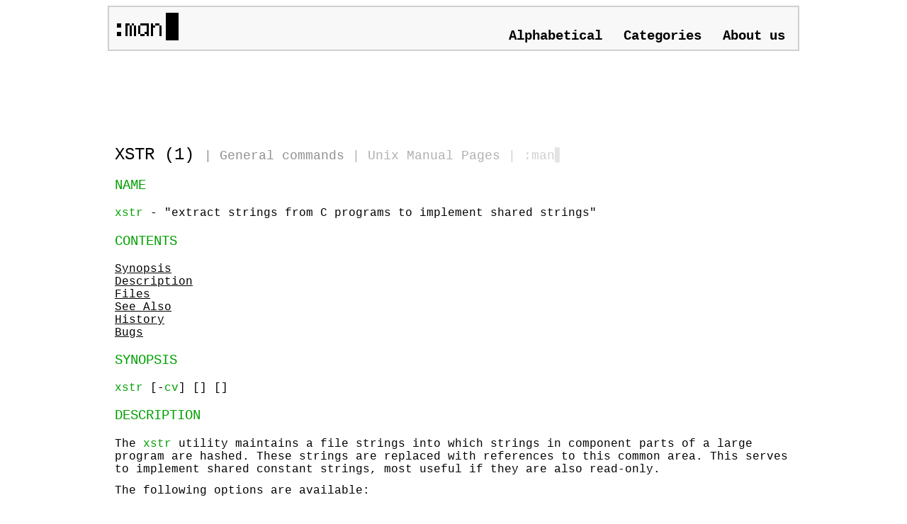

--- FILE ---
content_type: text/html
request_url: http://man.freetechsecrets.com/xstr.1.html
body_size: 2679
content:
<!DOCTYPE html>
<html>
<head>
<title>XSTR (1)  | General commands | Unix Manual Pages | :man|</title>
<link rel="stylesheet" href="/common/main.css" type="text/css">

</head>
<body bgcolor=white text=black link=black vlink=black alink=black>
<div id="fb-root"></div>
<script>(function(d, s, id) {
  var js, fjs = d.getElementsByTagName(s)[0];
  if (d.getElementById(id)) {return;}
  js = d.createElement(s); js.id = id;
  js.src = "//connect.facebook.net/en_US/all.js#xfbml=1";
  fjs.parentNode.insertBefore(js, fjs);
}(document, 'script', 'facebook-jssdk'));</script>


<table border=0 cellspacing=0 cellpadding=0 width=900 height=100% align=center>

<tr>
<td bgcolor=#D0D0D0>

<table border=0 cellspacing=2 cellpadding=0 width=100%>
<tr>
<td bgcolor=#F8F8F8>
<table border=0 cellspacing=0 cellpadding=8 width=100%>
<tr>
<td><a href="http://man.freetechsecrets.com/"><img src="/common/logo.gif" alt=":man|" width=87 height=39 hspace=3 border=0></a></td>
<td valign=bottom align=right>
<a href="/" id=nav>Alphabetical</a>&nbsp;&nbsp;
<a href="/categories.html" id=nav>Categories</a>&nbsp;&nbsp;
<a href="/about.html" id=nav>About us</a>&nbsp;
</td>
</tr>
</table>
</td>
</tr>
</table>

</td>
</tr>

<tr><td>&nbsp;</td></tr>

<tr valign=top height=100%>
<td>

<table border=0 cellspacing=0 cellpadding=10 width=100% height=100%>

<tr>
<td>
<script type="text/javascript"><!--
google_ad_client = "pub-4085496937036467";
/* man-top */
google_ad_slot = "0592559428";
google_ad_width = 468;
google_ad_height = 60;
//-->
</script>
<script type="text/javascript"
src="http://pagead2.googlesyndication.com/pagead/show_ads.js">
</script>
</td>
<td>
<script type="text/javascript"><!--
google_ad_client = "pub-7617460043512554";
/* man.fts.top 468x60 */
google_ad_slot = "3610437398";
google_ad_width = 468;
google_ad_height = 60;
//-->
</script>
<script type="text/javascript"
src="http://pagead2.googlesyndication.com/pagead/show_ads.js">
</script>
</td>
</tr>

<tr>
<td colspan=2>
<gcse:search></gcse:search>
</td>
</tr>

<tr height=100% valign=top>
<td colspan=2>

<font size=+2>XSTR (1)  </font><font size=+1><font color=#909090>|</font> <a href="/categories.html#Cat1" id=cn>General commands</a> <font id=pn>|</font> <a href="/" id=pn>Unix Manual Pages</a> <font color=#D0D0D0>| :man</font><font color=#E4E4E4>&#9611;</font></font><p>

 <A name=0> 

<H3>NAME</H3>

 <B> xstr</B> - "extract strings from C programs to implement shared strings" <A name=contents>

<H3>CONTENTS</H3>

 <A HREF=#1>Synopsis</A><BR> <A HREF=#2>Description</A><BR> <A HREF=#3>Files</A><BR> <A HREF=#4>See Also</A><BR> <A HREF=#5>History</A><BR> <A HREF=#6>Bugs</A><BR> <A name=7> 

<H3>SYNOPSIS</H3>

 <B>xstr</B> &#91;-<B>cv</B>] &#91;] &#91;<I></I>] <A name=2> 

<H3>DESCRIPTION</H3>

 The <B>xstr</B> utility maintains a file <TT> strings</TT> into which strings in component parts of a large program are hashed. These strings are replaced with references to this common area. This serves to implement shared constant strings, most useful if they are also read-only. <P> The following options are available: <TABLE cellpadding=3> <TR valign=top><TD> </TD><TD> Read from the standard input. </TD></TR> <TR valign=top><TD>-<B>c</B>  </TD><TD> Extract the strings from the C source <I> file</I> or the standard input (), replacing string references by expressions of the form (&xstr&#91;number]) for some number. An appropriate declaration of <B>xstr</B> is prepended to the file. The resulting C text is placed in the file <TT> x.c</TT>, to then be compiled. The strings from this file are placed in the <TT> strings</TT> data base if they are not there already. Repeated strings and strings which are suffixes of existing strings do not cause changes to the data base. </TD></TR> <TR valign=top><TD>-<B>v</B>  </TD><TD> Verbose mode. </TD></TR> <TR></TR></TABLE> <P> After all components of a large program have been compiled a file <TT> xs.c</TT> declaring the common <B>xstr</B> space can be created by a command of the form <br>
xstr<br>
<br>
<P> The file <TT> xs.c</TT> should then be compiled and loaded with the rest of the program. If possible, the array can be made read-only (shared) saving space and swap overhead. <P> The <B>xstr</B> utility can also be used on a single file. A command <br>
xstr name<br>
<br>
<P> creates files <TT> x.c</TT> and <TT> xs.c</TT> as before, without using or affecting any <TT> strings</TT> file in the same directory. <P> It may be useful to run <B>xstr</B> after the C preprocessor if any macro definitions yield strings or if there is conditional code which contains strings which may not, in fact, be needed. An appropriate command sequence for running <B>xstr</B> after the C preprocessor is: <P> <br>
cc -E name.c | xstr -c -<br>
cc -c x.c<br>
mv x.o name.o<br>
<br>
<P> The <B>xstr</B> utility does not touch the file <TT> strings</TT> unless new items are added, thus <B>make</B>(1) can avoid remaking <TT> xs.o</TT> unless truly necessary. <A name=3> 

<H3>FILES</H3>

 <TABLE cellpadding=3> <TR valign=top><TD><TT> strings</TT> </TD><TD> data base of strings </TD></TR> <TR valign=top><TD><TT> x.c</TT> </TD><TD> massaged C source </TD></TR> <TR valign=top><TD><TT> xs.c</TT> </TD><TD> C source for definition of array &#145;xstr&#146; </TD></TR> <TR valign=top><TD><TT> /tmp/xs*</TT> </TD><TD> temp file when &#145;xstr name&#146; does not touch <TT> strings</TT> </TD></TR> <TR></TR></TABLE> </B> <A name=4> 

<H3>SEE ALSO</H3>

 <a href="mkstr.1.html"><B>mkstr</B>(1)</B></a> <A name=5> 

<H3>HISTORY</H3>

 <A name=6> 

<H3>BUGS</H3>

 

<!-- Start of StatCounter Code for Default Guide -->
<script type="text/javascript">
var sc_project=11622071; 
var sc_invisible=1; 
var sc_security="6bc058e4"; 
var scJsHost = (("https:" == document.location.protocol) ?
"https://secure." : "http://www.");
</script>
<script type="text/javascript"
src="https://www.statcounter.com/counter/counter.js"
async></script>
<noscript><div class="statcounter"><a title="Web Analytics"
href="http://statcounter.com/" target="_blank"><img
class="statcounter"
src="//c.statcounter.com/11622071/0/6bc058e4/1/" alt="Web
Analytics"></a></div></noscript>
<!-- End of StatCounter Code for Default Guide -->

</td>
</tr>

<tr>
<td>
<script type="text/javascript"><!--
google_ad_client = "pub-7617460043512554";
/* man.fts.bottom 468x15 */
google_ad_slot = "7570680209";
google_ad_width = 468;
google_ad_height = 15;
//-->
</script>
<script type="text/javascript"
src="http://pagead2.googlesyndication.com/pagead/show_ads.js">
</script><p>
</td>
<td>
<script type="text/javascript"><!--
google_ad_client = "pub-4085496937036467";
/* man-bottom */
google_ad_slot = "0425756744";
google_ad_width = 468;
google_ad_height = 15;
//-->
</script>
<script type="text/javascript"
src="http://pagead2.googlesyndication.com/pagead/show_ads.js">
</script><p>
</td>
</tr>

</table>

</td>
</tr>

<tr><td>&nbsp;</td></tr>

<tr>
<td bgcolor=#D0D0D0>

<table border=0 cellspacing=2 cellpadding=0 width=100%>
<tr>
<td bgcolor=#F8F8F8>
<table border=0 cellspacing=0 cellpadding=8 width=100%>
<tr>
<td width=100% id=bottom>Created by <a href="http://blinmedia.com/" id=n>Blin Media</a>, 2008-2013</td>
</tr>
</table>
</td>
</tr>
</table>

</td>
</tr>

</table>

</body>
</html>


--- FILE ---
content_type: text/html; charset=utf-8
request_url: https://www.google.com/recaptcha/api2/aframe
body_size: 267
content:
<!DOCTYPE HTML><html><head><meta http-equiv="content-type" content="text/html; charset=UTF-8"></head><body><script nonce="9OMf6nwIpMOjfsv-J-xBwQ">/** Anti-fraud and anti-abuse applications only. See google.com/recaptcha */ try{var clients={'sodar':'https://pagead2.googlesyndication.com/pagead/sodar?'};window.addEventListener("message",function(a){try{if(a.source===window.parent){var b=JSON.parse(a.data);var c=clients[b['id']];if(c){var d=document.createElement('img');d.src=c+b['params']+'&rc='+(localStorage.getItem("rc::a")?sessionStorage.getItem("rc::b"):"");window.document.body.appendChild(d);sessionStorage.setItem("rc::e",parseInt(sessionStorage.getItem("rc::e")||0)+1);localStorage.setItem("rc::h",'1769466810859');}}}catch(b){}});window.parent.postMessage("_grecaptcha_ready", "*");}catch(b){}</script></body></html>